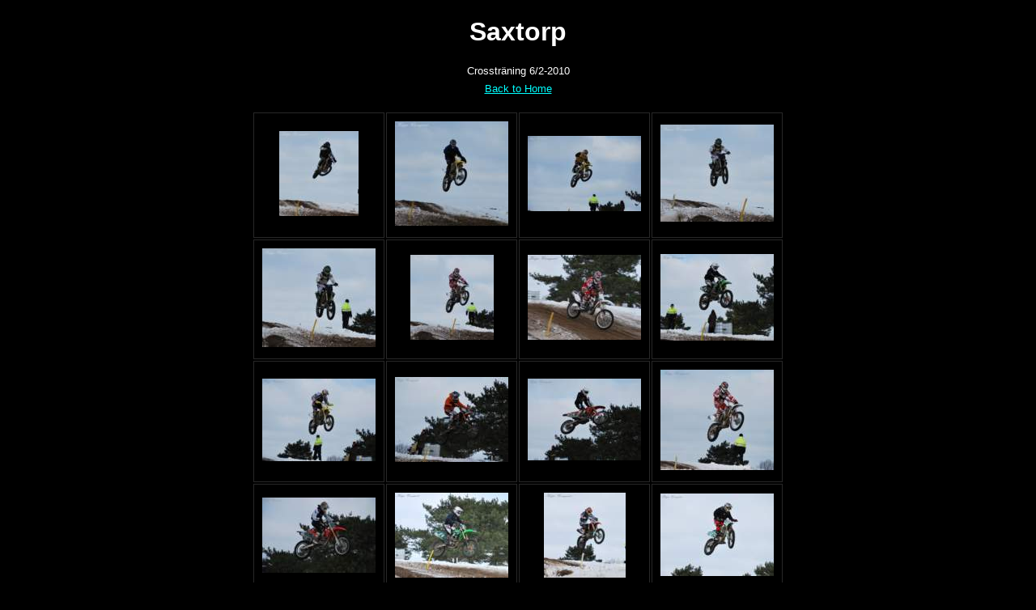

--- FILE ---
content_type: text/html
request_url: http://mxjimmy.se/nyfoto/saxtorp6-2-2010/Saxtorp/index.html
body_size: 975
content:
<!DOCTYPE html PUBLIC "-//W3C//DTD XHTML 1.0 Strict//EN" "http://www.w3.org/TR/xhtml1/DTD/xhtml1-strict.dtd">
<html xmlns="http://www.w3.org/1999/xhtml" xml:lang="en">
<head>
   <title>Saxtorp</title>
   <meta http-equiv="Content-Type" content="text/html; charset=utf-8" />
   <meta http-equiv="Generator" content="Web Album Generator 1.8.2; http://www.ornj.net/" />
   <link rel="stylesheet" type="text/css" href="main.css" />
</head>
<body>
   <div id="header">
      <h1>Saxtorp</h1>
   </div>
<p class="description">Crossträning 6/2-2010</p>
   <div id="navigation"><span class="home"><a href="http://www.mxjimmy.se/crossbilder.htm" title="Return to Home">Back to Home</a></span></div>
<div id="index">
	<table>
	<tr>
		<td class="thumbcell"><a href="jocke.html"><img src="jocke_small.jpg" title="Jocke" alt="jocke_small.jpg" /></a></td>
		<td class="thumbcell"><a href="saxtorp20100206043copy.html"><img src="saxtorp20100206043copy_small.jpg" title="Saxtorp 20100206 043 copy" alt="saxtorp20100206043copy_small.jpg" /></a></td>
		<td class="thumbcell"><a href="saxtorp20100206046copy.html"><img src="saxtorp20100206046copy_small.jpg" title="Saxtorp 20100206 046 copy" alt="saxtorp20100206046copy_small.jpg" /></a></td>
		<td class="thumbcell"><a href="bubba.html"><img src="bubba_small.jpg" title="Bubba" alt="bubba_small.jpg" /></a></td>
	</tr>
	<tr>
		<td class="thumbcell"><a href="bubba2.html"><img src="bubba2_small.jpg" title="Bubba" alt="bubba2_small.jpg" /></a></td>
		<td class="thumbcell"><a href="piggen.html"><img src="piggen_small.jpg" title="Piggen" alt="piggen_small.jpg" /></a></td>
		<td class="thumbcell"><a href="piggen2.html"><img src="piggen2_small.jpg" title="Piggen" alt="piggen2_small.jpg" /></a></td>
		<td class="thumbcell"><a href="saxtorp20100206078copy.html"><img src="saxtorp20100206078copy_small.jpg" title="Saxtorp 20100206 078 copy" alt="saxtorp20100206078copy_small.jpg" /></a></td>
	</tr>
	<tr>
		<td class="thumbcell"><a href="saxtorp20100206083copy.html"><img src="saxtorp20100206083copy_small.jpg" title="Saxtorp 20100206 083 copy" alt="saxtorp20100206083copy_small.jpg" /></a></td>
		<td class="thumbcell"><a href="saxtorp20100206084copy.html"><img src="saxtorp20100206084copy_small.jpg" title="Saxtorp 20100206 084 copy" alt="saxtorp20100206084copy_small.jpg" /></a></td>
		<td class="thumbcell"><a href="saxtorp20100206091copy.html"><img src="saxtorp20100206091copy_small.jpg" title="Saxtorp 20100206 091 copy" alt="saxtorp20100206091copy_small.jpg" /></a></td>
		<td class="thumbcell"><a href="piggen3.html"><img src="piggen3_small.jpg" title="Piggen" alt="piggen3_small.jpg" /></a></td>
	</tr>
	<tr>
		<td class="thumbcell"><a href="saxtorp20100206097copy.html"><img src="saxtorp20100206097copy_small.jpg" title="Saxtorp 20100206 097 copy" alt="saxtorp20100206097copy_small.jpg" /></a></td>
		<td class="thumbcell"><a href="saxtorp20100206107copy.html"><img src="saxtorp20100206107copy_small.jpg" title="Saxtorp 20100206 107 copy" alt="saxtorp20100206107copy_small.jpg" /></a></td>
		<td class="thumbcell"><a href="saxtorp20100206108copy.html"><img src="saxtorp20100206108copy_small.jpg" title="Saxtorp 20100206 108 copy" alt="saxtorp20100206108copy_small.jpg" /></a></td>
		<td class="thumbcell"><a href="saxtorp20100206110copy.html"><img src="saxtorp20100206110copy_small.jpg" title="Saxtorp 20100206 110 copy" alt="saxtorp20100206110copy_small.jpg" /></a></td>
	</tr>
	<tr>
		<td class="thumbcell"><a href="saxtorp20100206111copy.html"><img src="saxtorp20100206111copy_small.jpg" title="Saxtorp 20100206 111 copy" alt="saxtorp20100206111copy_small.jpg" /></a></td>
		<td class="thumbcell"><a href="bubba3.html"><img src="bubba3_small.jpg" title="Bubba" alt="bubba3_small.jpg" /></a></td>
		<td class="thumbcell"><a href="saxtorp20100206125copy.html"><img src="saxtorp20100206125copy_small.jpg" title="Saxtorp 20100206 125 copy" alt="saxtorp20100206125copy_small.jpg" /></a></td>
		<td class="thumbcell"><a href="saxtorp20100206126copy.html"><img src="saxtorp20100206126copy_small.jpg" title="Saxtorp 20100206 126 copy" alt="saxtorp20100206126copy_small.jpg" /></a></td>
	</tr>
	<tr>
		<td colspan="4"><div class="pages">Page:[1] <a href="index2.html" title="Jump to index page 2">[2]</a> <a href="index3.html" title="Jump to index page 3">[3]</a> <a href="index4.html" title="Jump to index page 4">[4]</a></div></td>
	</tr>
	</table>
</div>
   <p class="footnote">Photo album created with <a href="http://www.ornj.net/">Web Album Generator</a></p>
</body>
</html>
